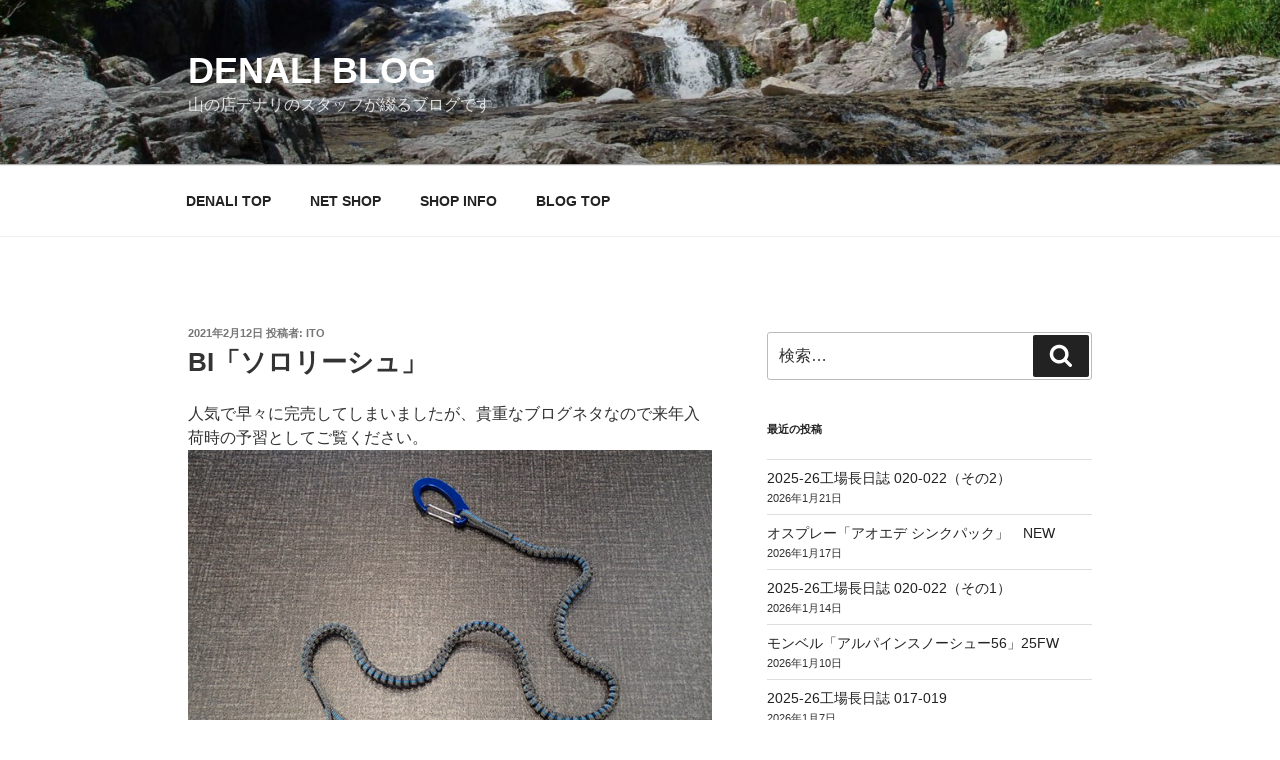

--- FILE ---
content_type: text/css
request_url: https://denali.ne.jp/blog/wp-content/themes/twentyseventeen-child/style.css?ver=6.9
body_size: 179
content:
@charset "UTF-8";
/*
 * Theme Name: TwentySeventeenChild
 * Description: TwentySeventeen Base Child Theme
 * Author: TSUCHIYA
 * Template: twentyseventeen
 * Version: 0.1.9
 * */
